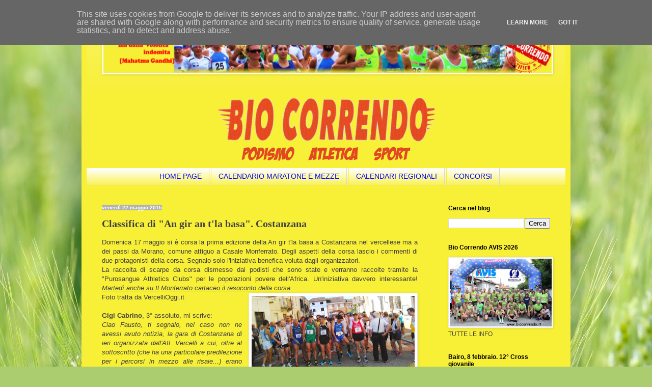

--- FILE ---
content_type: text/html; charset=UTF-8
request_url: https://www.biocorrendo.it/2015/05/classifica-di-gir-tla-basa-costanzana.html
body_size: 18208
content:
<!DOCTYPE html>
<html class='v2' dir='ltr' xmlns='http://www.w3.org/1999/xhtml' xmlns:b='http://www.google.com/2005/gml/b' xmlns:data='http://www.google.com/2005/gml/data' xmlns:expr='http://www.google.com/2005/gml/expr'>
<meta content='uvreq4ryxnw8rt4m3ou66qsaeuzbse' name='facebook-domain-verification'/>
<head>
<link href='https://www.blogger.com/static/v1/widgets/335934321-css_bundle_v2.css' rel='stylesheet' type='text/css'/>
<script async='async' data-ad-client='ca-pub-4320830599553783' src='https://pagead2.googlesyndication.com/pagead/js/adsbygoogle.js'></script>
<meta content='width=1100' name='viewport'/>
<meta content='text/html; charset=UTF-8' http-equiv='Content-Type'/>
<meta content='blogger' name='generator'/>
<link href='https://www.biocorrendo.it/favicon.ico' rel='icon' type='image/x-icon'/>
<link href='https://www.biocorrendo.it/2015/05/classifica-di-gir-tla-basa-costanzana.html' rel='canonical'/>
<link rel="alternate" type="application/atom+xml" title="Bio Correndo - Atom" href="https://www.biocorrendo.it/feeds/posts/default" />
<link rel="alternate" type="application/rss+xml" title="Bio Correndo - RSS" href="https://www.biocorrendo.it/feeds/posts/default?alt=rss" />
<link rel="service.post" type="application/atom+xml" title="Bio Correndo - Atom" href="https://www.blogger.com/feeds/91776587990918600/posts/default" />

<link rel="alternate" type="application/atom+xml" title="Bio Correndo - Atom" href="https://www.biocorrendo.it/feeds/1975938028276239062/comments/default" />
<!--Can't find substitution for tag [blog.ieCssRetrofitLinks]-->
<link href='https://blogger.googleusercontent.com/img/b/R29vZ2xl/AVvXsEhmMUPugpLlUVnYT8pTuDl_3bXkcd9_ikkj0Q4GMp2QHjyXhwprKw4XkVnHGjIjZz6_VemB5C76fIYoQ9tN4I4k5wStB4cgpX81sItO31Foa9NfP1x3irCy3eJkCrnoen9OC0oIIZs59BIf/s320/921052015100211_PartenzaAngirantlabasaCostanzana.jpg' rel='image_src'/>
<meta content='https://www.biocorrendo.it/2015/05/classifica-di-gir-tla-basa-costanzana.html' property='og:url'/>
<meta content='Classifica di &quot;An gir an t&#39;la basa&quot;. Costanzana' property='og:title'/>
<meta content='Bio Correndo,
podismo, atletica, sport, gare, calendario podistico regionale, calendario podistico nazionale' property='og:description'/>
<meta content='https://blogger.googleusercontent.com/img/b/R29vZ2xl/AVvXsEhmMUPugpLlUVnYT8pTuDl_3bXkcd9_ikkj0Q4GMp2QHjyXhwprKw4XkVnHGjIjZz6_VemB5C76fIYoQ9tN4I4k5wStB4cgpX81sItO31Foa9NfP1x3irCy3eJkCrnoen9OC0oIIZs59BIf/w1200-h630-p-k-no-nu/921052015100211_PartenzaAngirantlabasaCostanzana.jpg' property='og:image'/>
<title>Bio Correndo: Classifica di "An gir an t'la basa". Costanzana</title>
<style type='text/css'>@font-face{font-family:'Covered By Your Grace';font-style:normal;font-weight:400;font-display:swap;src:url(//fonts.gstatic.com/s/coveredbyyourgrace/v17/QGYwz-AZahWOJJI9kykWW9mD6opopoqXSOSEHwgsiaXVIxnL.woff2)format('woff2');unicode-range:U+0100-02BA,U+02BD-02C5,U+02C7-02CC,U+02CE-02D7,U+02DD-02FF,U+0304,U+0308,U+0329,U+1D00-1DBF,U+1E00-1E9F,U+1EF2-1EFF,U+2020,U+20A0-20AB,U+20AD-20C0,U+2113,U+2C60-2C7F,U+A720-A7FF;}@font-face{font-family:'Covered By Your Grace';font-style:normal;font-weight:400;font-display:swap;src:url(//fonts.gstatic.com/s/coveredbyyourgrace/v17/QGYwz-AZahWOJJI9kykWW9mD6opopoqXSOSEEQgsiaXVIw.woff2)format('woff2');unicode-range:U+0000-00FF,U+0131,U+0152-0153,U+02BB-02BC,U+02C6,U+02DA,U+02DC,U+0304,U+0308,U+0329,U+2000-206F,U+20AC,U+2122,U+2191,U+2193,U+2212,U+2215,U+FEFF,U+FFFD;}</style>
<style id='page-skin-1' type='text/css'><!--
/*
-----------------------------------------------
Blogger Template Style
Name:     Simple
Designer: Blogger
URL:      www.blogger.com
----------------------------------------------- */
/* Variable definitions
====================
<Variable name="keycolor" description="Main Color" type="color" default="#66bbdd"/>
<Group description="Page Text" selector="body">
<Variable name="body.font" description="Font" type="font"
default="normal normal 12px Arial, Tahoma, Helvetica, FreeSans, sans-serif"/>
<Variable name="body.text.color" description="Text Color" type="color" default="#222222"/>
</Group>
<Group description="Backgrounds" selector=".body-fauxcolumns-outer">
<Variable name="body.background.color" description="Outer Background" type="color" default="#66bbdd"/>
<Variable name="content.background.color" description="Main Background" type="color" default="#ffffff"/>
<Variable name="header.background.color" description="Header Background" type="color" default="transparent"/>
</Group>
<Group description="Links" selector=".main-outer">
<Variable name="link.color" description="Link Color" type="color" default="#2288bb"/>
<Variable name="link.visited.color" description="Visited Color" type="color" default="#888888"/>
<Variable name="link.hover.color" description="Hover Color" type="color" default="#33aaff"/>
</Group>
<Group description="Blog Title" selector=".header h1">
<Variable name="header.font" description="Font" type="font"
default="normal normal 60px Arial, Tahoma, Helvetica, FreeSans, sans-serif"/>
<Variable name="header.text.color" description="Title Color" type="color" default="#3399bb" />
</Group>
<Group description="Blog Description" selector=".header .description">
<Variable name="description.text.color" description="Description Color" type="color"
default="#777777" />
</Group>
<Group description="Tabs Text" selector=".tabs-inner .widget li a">
<Variable name="tabs.font" description="Font" type="font"
default="normal normal 14px Arial, Tahoma, Helvetica, FreeSans, sans-serif"/>
<Variable name="tabs.text.color" description="Text Color" type="color" default="#999999"/>
<Variable name="tabs.selected.text.color" description="Selected Color" type="color" default="#000000"/>
</Group>
<Group description="Tabs Background" selector=".tabs-outer .PageList">
<Variable name="tabs.background.color" description="Background Color" type="color" default="#f5f5f5"/>
<Variable name="tabs.selected.background.color" description="Selected Color" type="color" default="#eeeeee"/>
</Group>
<Group description="Post Title" selector="h3.post-title, .comments h4">
<Variable name="post.title.font" description="Font" type="font"
default="normal normal 22px Arial, Tahoma, Helvetica, FreeSans, sans-serif"/>
</Group>
<Group description="Date Header" selector=".date-header">
<Variable name="date.header.color" description="Text Color" type="color"
default="#404040"/>
<Variable name="date.header.background.color" description="Background Color" type="color"
default="transparent"/>
<Variable name="date.header.font" description="Text Font" type="font"
default="normal bold 11px Arial, Tahoma, Helvetica, FreeSans, sans-serif"/>
<Variable name="date.header.padding" description="Date Header Padding" type="string" default="inherit"/>
<Variable name="date.header.letterspacing" description="Date Header Letter Spacing" type="string" default="inherit"/>
<Variable name="date.header.margin" description="Date Header Margin" type="string" default="inherit"/>
</Group>
<Group description="Post Footer" selector=".post-footer">
<Variable name="post.footer.text.color" description="Text Color" type="color" default="#666666"/>
<Variable name="post.footer.background.color" description="Background Color" type="color"
default="#f9f9f9"/>
<Variable name="post.footer.border.color" description="Shadow Color" type="color" default="#eeeeee"/>
</Group>
<Group description="Gadgets" selector="h2">
<Variable name="widget.title.font" description="Title Font" type="font"
default="normal bold 11px Arial, Tahoma, Helvetica, FreeSans, sans-serif"/>
<Variable name="widget.title.text.color" description="Title Color" type="color" default="#000000"/>
<Variable name="widget.alternate.text.color" description="Alternate Color" type="color" default="#999999"/>
</Group>
<Group description="Images" selector=".main-inner">
<Variable name="image.background.color" description="Background Color" type="color" default="#ffffff"/>
<Variable name="image.border.color" description="Border Color" type="color" default="#eeeeee"/>
<Variable name="image.text.color" description="Caption Text Color" type="color" default="#404040"/>
</Group>
<Group description="Accents" selector=".content-inner">
<Variable name="body.rule.color" description="Separator Line Color" type="color" default="#eeeeee"/>
<Variable name="tabs.border.color" description="Tabs Border Color" type="color" default="transparent"/>
</Group>
<Variable name="body.background" description="Body Background" type="background"
color="#ffffff" default="$(color) none repeat scroll top left"/>
<Variable name="body.background.override" description="Body Background Override" type="string" default=""/>
<Variable name="body.background.gradient.cap" description="Body Gradient Cap" type="url"
default="url(https://resources.blogblog.com/blogblog/data/1kt/simple/gradients_light.png)"/>
<Variable name="body.background.gradient.tile" description="Body Gradient Tile" type="url"
default="url(https://resources.blogblog.com/blogblog/data/1kt/simple/body_gradient_tile_light.png)"/>
<Variable name="content.background.color.selector" description="Content Background Color Selector" type="string" default=".content-inner"/>
<Variable name="content.padding" description="Content Padding" type="length" default="10px" min="0" max="100px"/>
<Variable name="content.padding.horizontal" description="Content Horizontal Padding" type="length" default="10px" min="0" max="100px"/>
<Variable name="content.shadow.spread" description="Content Shadow Spread" type="length" default="40px" min="0" max="100px"/>
<Variable name="content.shadow.spread.webkit" description="Content Shadow Spread (WebKit)" type="length" default="5px" min="0" max="100px"/>
<Variable name="content.shadow.spread.ie" description="Content Shadow Spread (IE)" type="length" default="10px" min="0" max="100px"/>
<Variable name="main.border.width" description="Main Border Width" type="length" default="0" min="0" max="10px"/>
<Variable name="header.background.gradient" description="Header Gradient" type="url" default="none"/>
<Variable name="header.shadow.offset.left" description="Header Shadow Offset Left" type="length" default="-1px" min="-50px" max="50px"/>
<Variable name="header.shadow.offset.top" description="Header Shadow Offset Top" type="length" default="-1px" min="-50px" max="50px"/>
<Variable name="header.shadow.spread" description="Header Shadow Spread" type="length" default="1px" min="0" max="100px"/>
<Variable name="header.padding" description="Header Padding" type="length" default="30px" min="0" max="100px"/>
<Variable name="header.border.size" description="Header Border Size" type="length" default="1px" min="0" max="10px"/>
<Variable name="header.bottom.border.size" description="Header Bottom Border Size" type="length" default="0" min="0" max="10px"/>
<Variable name="header.border.horizontalsize" description="Header Horizontal Border Size" type="length" default="0" min="0" max="10px"/>
<Variable name="description.text.size" description="Description Text Size" type="string" default="140%"/>
<Variable name="tabs.margin.top" description="Tabs Margin Top" type="length" default="0" min="0" max="100px"/>
<Variable name="tabs.margin.side" description="Tabs Side Margin" type="length" default="30px" min="0" max="100px"/>
<Variable name="tabs.background.gradient" description="Tabs Background Gradient" type="url"
default="url(https://resources.blogblog.com/blogblog/data/1kt/simple/gradients_light.png)"/>
<Variable name="tabs.border.width" description="Tabs Border Width" type="length" default="1px" min="0" max="10px"/>
<Variable name="tabs.bevel.border.width" description="Tabs Bevel Border Width" type="length" default="1px" min="0" max="10px"/>
<Variable name="post.margin.bottom" description="Post Bottom Margin" type="length" default="25px" min="0" max="100px"/>
<Variable name="image.border.small.size" description="Image Border Small Size" type="length" default="2px" min="0" max="10px"/>
<Variable name="image.border.large.size" description="Image Border Large Size" type="length" default="5px" min="0" max="10px"/>
<Variable name="page.width.selector" description="Page Width Selector" type="string" default=".region-inner"/>
<Variable name="page.width" description="Page Width" type="string" default="auto"/>
<Variable name="main.section.margin" description="Main Section Margin" type="length" default="15px" min="0" max="100px"/>
<Variable name="main.padding" description="Main Padding" type="length" default="15px" min="0" max="100px"/>
<Variable name="main.padding.top" description="Main Padding Top" type="length" default="30px" min="0" max="100px"/>
<Variable name="main.padding.bottom" description="Main Padding Bottom" type="length" default="30px" min="0" max="100px"/>
<Variable name="paging.background"
color="#f8ef37"
description="Background of blog paging area" type="background"
default="transparent none no-repeat scroll top center"/>
<Variable name="footer.bevel" description="Bevel border length of footer" type="length" default="0" min="0" max="10px"/>
<Variable name="mobile.background.overlay" description="Mobile Background Overlay" type="string"
default="transparent none repeat scroll top left"/>
<Variable name="mobile.background.size" description="Mobile Background Size" type="string" default="auto"/>
<Variable name="mobile.button.color" description="Mobile Button Color" type="color" default="#ffffff" />
<Variable name="startSide" description="Side where text starts in blog language" type="automatic" default="left"/>
<Variable name="endSide" description="Side where text ends in blog language" type="automatic" default="right"/>
*/
/* Content
----------------------------------------------- */
body {
font: normal normal 12px Verdana, Geneva, sans-serif;
color: #404040;
background: #abcd6f url(//themes.googleusercontent.com/image?id=1Chj_ye7BsJe4QabnXKJQuhK_LeNly4bySlgKgmDjAgChHUvZW1v1C0LKoAFBqdYE6g6L) no-repeat fixed top center /* Credit: TommyIX (http://www.istockphoto.com/googleimages.php?id=11751797&platform=blogger) */;
padding: 0 40px 40px 40px;
}
html body .region-inner {
min-width: 0;
max-width: 100%;
width: auto;
}
h2 {
font-size: 22px;
}
a:link {
text-decoration:none;
color: #0000ff;
}
a:visited {
text-decoration:none;
color: #0000ff;
}
a:hover {
text-decoration:underline;
color: #cc0000;
}
.body-fauxcolumn-outer .fauxcolumn-inner {
background: transparent none repeat scroll top left;
_background-image: none;
}
.body-fauxcolumn-outer .cap-top {
position: absolute;
z-index: 1;
height: 400px;
width: 100%;
}
.body-fauxcolumn-outer .cap-top .cap-left {
width: 100%;
background: transparent none repeat-x scroll top left;
_background-image: none;
}
.content-outer {
-moz-box-shadow: 0 0 40px rgba(0, 0, 0, .15);
-webkit-box-shadow: 0 0 5px rgba(0, 0, 0, .15);
-goog-ms-box-shadow: 0 0 10px #333333;
box-shadow: 0 0 40px rgba(0, 0, 0, .15);
margin-bottom: 1px;
}
.content-inner {
padding: 10px 10px;
}
.content-inner {
background-color: #f8ef37;
}
/* Header
----------------------------------------------- */
.header-outer {
background: transparent url(//www.blogblog.com/1kt/simple/gradients_light.png) repeat-x scroll 0 -400px;
_background-image: none;
}
.Header h1 {
font: normal normal 70px Covered By Your Grace;
color: #ffffff;
text-shadow: 1px 2px 3px rgba(0, 0, 0, .2);
}
.Header h1 a {
color: #ffffff;
}
.Header .description {
font-size: 140%;
color: #000000;
}
.header-inner .Header .titlewrapper {
padding: 22px 30px;
}
.header-inner .Header .descriptionwrapper {
padding: 0 30px;
}
/* Tabs
----------------------------------------------- */
.tabs-inner .section:first-child {
border-top: 0 solid #d7d7d7;
}
.tabs-inner .section:first-child ul {
margin-top: -0;
border-top: 0 solid #d7d7d7;
border-left: 0 solid #d7d7d7;
border-right: 0 solid #d7d7d7;
}
.tabs-inner .widget ul {
background: transparent url(//www.blogblog.com/1kt/simple/gradients_light.png) repeat-x scroll 0 -800px;
_background-image: none;
border-bottom: 1px solid #d7d7d7;
margin-top: 0;
margin-left: -30px;
margin-right: -30px;
}
.tabs-inner .widget li a {
display: inline-block;
padding: .6em 1em;
font: normal normal 14px Verdana, Geneva, sans-serif;
color: #0000ff;
border-left: 1px solid #f8ef37;
border-right: 1px solid #d7d7d7;
}
.tabs-inner .widget li:first-child a {
border-left: none;
}
.tabs-inner .widget li.selected a, .tabs-inner .widget li a:hover {
color: #cc0000;
background-color: #e9e9e9;
text-decoration: none;
}
/* Columns
----------------------------------------------- */
.main-outer {
border-top: 0 solid transparent;
}
.fauxcolumn-left-outer .fauxcolumn-inner {
border-right: 1px solid transparent;
}
.fauxcolumn-right-outer .fauxcolumn-inner {
border-left: 1px solid transparent;
}
/* Headings
----------------------------------------------- */
div.widget > h2,
div.widget h2.title {
margin: 0 0 1em 0;
font: normal bold 12px Verdana, Geneva, sans-serif;
color: #000000;
}
/* Widgets
----------------------------------------------- */
.widget .zippy {
color: #8c8c8c;
text-shadow: 2px 2px 1px rgba(0, 0, 0, .1);
}
.widget .popular-posts ul {
list-style: none;
}
/* Posts
----------------------------------------------- */
h2.date-header {
font: normal bold 10px Verdana, Geneva, sans-serif;
}
.date-header span {
background-color: #b3b3b3;
color: #ffffff;
padding: inherit;
letter-spacing: inherit;
margin: inherit;
}
.main-inner {
padding-top: 30px;
padding-bottom: 30px;
}
.main-inner .column-center-inner {
padding: 0 15px;
}
.main-inner .column-center-inner .section {
margin: 0 15px;
}
.post {
margin: 0 0 25px 0;
}
h3.post-title, .comments h4 {
font: normal bold 20px 'Times New Roman', Times, FreeSerif, serif;
margin: .75em 0 0;
}
.post-body {
font-size: 110%;
line-height: 1.4;
position: relative;
text-align:justify;
}
.post-body img, .post-body .tr-caption-container, .Profile img, .Image img,
.BlogList .item-thumbnail img {
padding: 2px;
background: #ffffff;
border: 1px solid #e9e9e9;
-moz-box-shadow: 1px 1px 5px rgba(0, 0, 0, .1);
-webkit-box-shadow: 1px 1px 5px rgba(0, 0, 0, .1);
box-shadow: 1px 1px 5px rgba(0, 0, 0, .1);
}
.post-body img, .post-body .tr-caption-container {
padding: 5px;
}
.post-body .tr-caption-container {
color: #373737;
}
.post-body .tr-caption-container img {
padding: 0;
background: transparent;
border: none;
-moz-box-shadow: 0 0 0 rgba(0, 0, 0, .1);
-webkit-box-shadow: 0 0 0 rgba(0, 0, 0, .1);
box-shadow: 0 0 0 rgba(0, 0, 0, .1);
}
.post-header {
margin: 0 0 1.5em;
line-height: 1.6;
font-size: 90%;
}
.post-footer {
margin: 20px -2px 0;
padding: 5px 10px;
color: #404040;
background-color: #e9e9e9;
border-bottom: 1px solid #e9e9e9;
line-height: 1.6;
font-size: 90%;
}
#comments .comment-author {
padding-top: 1.5em;
border-top: 1px solid transparent;
background-position: 0 1.5em;
}
#comments .comment-author:first-child {
padding-top: 0;
border-top: none;
}
.avatar-image-container {
margin: .2em 0 0;
}
#comments .avatar-image-container img {
border: 1px solid #e9e9e9;
}
/* Comments
----------------------------------------------- */
.comments .comments-content .icon.blog-author {
background-repeat: no-repeat;
background-image: url([data-uri]);
}
.comments .comments-content .loadmore a {
border-top: 1px solid #8c8c8c;
border-bottom: 1px solid #8c8c8c;
}
.comments .comment-thread.inline-thread {
background-color: #e9e9e9;
}
.comments .continue {
border-top: 2px solid #8c8c8c;
}
/* Accents
---------------------------------------------- */
.section-columns td.columns-cell {
border-left: 1px solid transparent;
}
.blog-pager {
background: transparent none no-repeat scroll top center;
}
.blog-pager-older-link, .home-link,
.blog-pager-newer-link {
background-color: #f8ef37;
padding: 5px;
}
.footer-outer {
border-top: 0 dashed #bbbbbb;
}
/* Mobile
----------------------------------------------- */
body.mobile  {
background-size: auto;
}
.mobile .body-fauxcolumn-outer {
background: transparent none repeat scroll top left;
}
.mobile .body-fauxcolumn-outer .cap-top {
background-size: 100% auto;
}
.mobile .content-outer {
-webkit-box-shadow: 0 0 3px rgba(0, 0, 0, .15);
box-shadow: 0 0 3px rgba(0, 0, 0, .15);
}
.mobile .tabs-inner .widget ul {
margin-left: 0;
margin-right: 0;
}
.mobile .post {
margin: 0;
}
.mobile .main-inner .column-center-inner .section {
margin: 0;
}
.mobile .date-header span {
padding: 0.1em 10px;
margin: 0 -10px;
}
.mobile h3.post-title {
margin: 0;
}
.mobile .blog-pager {
background: transparent none no-repeat scroll top center;
}
.mobile .footer-outer {
border-top: none;
}
.mobile .main-inner, .mobile .footer-inner {
background-color: #f8ef37;
}
.mobile-index-contents {
color: #404040;
}
.mobile-link-button {
background-color: #0000ff;
}
.mobile-link-button a:link, .mobile-link-button a:visited {
color: #ffffff;
}
.mobile .tabs-inner .section:first-child {
border-top: none;
}
.mobile .tabs-inner .PageList .widget-content {
background-color: #e9e9e9;
color: #cc0000;
border-top: 1px solid #d7d7d7;
border-bottom: 1px solid #d7d7d7;
}
.mobile .tabs-inner .PageList .widget-content .pagelist-arrow {
border-left: 1px solid #d7d7d7;
}
.PageList {
text-align:center !important;
}
.PageList li {
display:inline !important; float:none !important;
}
--></style>
<style id='template-skin-1' type='text/css'><!--
body {
min-width: 960px;
}
.content-outer, .content-fauxcolumn-outer, .region-inner {
min-width: 960px;
max-width: 960px;
_width: 960px;
}
.main-inner .columns {
padding-left: 0;
padding-right: 260px;
}
.main-inner .fauxcolumn-center-outer {
left: 0;
right: 260px;
/* IE6 does not respect left and right together */
_width: expression(this.parentNode.offsetWidth -
parseInt("0") -
parseInt("260px") + 'px');
}
.main-inner .fauxcolumn-left-outer {
width: 0;
}
.main-inner .fauxcolumn-right-outer {
width: 260px;
}
.main-inner .column-left-outer {
width: 0;
right: 100%;
margin-left: -0;
}
.main-inner .column-right-outer {
width: 260px;
margin-right: -260px;
}
#layout {
min-width: 0;
}
#layout .content-outer {
min-width: 0;
width: 800px;
}
#layout .region-inner {
min-width: 0;
width: auto;
}
--></style>
<script type='text/javascript'>
        (function(i,s,o,g,r,a,m){i['GoogleAnalyticsObject']=r;i[r]=i[r]||function(){
        (i[r].q=i[r].q||[]).push(arguments)},i[r].l=1*new Date();a=s.createElement(o),
        m=s.getElementsByTagName(o)[0];a.async=1;a.src=g;m.parentNode.insertBefore(a,m)
        })(window,document,'script','https://www.google-analytics.com/analytics.js','ga');
        ga('create', 'UA-131130242-1', 'auto', 'blogger');
        ga('blogger.send', 'pageview');
      </script>
<link href='https://www.blogger.com/dyn-css/authorization.css?targetBlogID=91776587990918600&amp;zx=9cd77d7d-01fe-4723-bd9f-2cad1e5ab0f7' media='none' onload='if(media!=&#39;all&#39;)media=&#39;all&#39;' rel='stylesheet'/><noscript><link href='https://www.blogger.com/dyn-css/authorization.css?targetBlogID=91776587990918600&amp;zx=9cd77d7d-01fe-4723-bd9f-2cad1e5ab0f7' rel='stylesheet'/></noscript>
<meta name='google-adsense-platform-account' content='ca-host-pub-1556223355139109'/>
<meta name='google-adsense-platform-domain' content='blogspot.com'/>

<!-- data-ad-client=ca-pub-4320830599553783 -->

<script type="text/javascript" language="javascript">
  // Supply ads personalization default for EEA readers
  // See https://www.blogger.com/go/adspersonalization
  adsbygoogle = window.adsbygoogle || [];
  if (typeof adsbygoogle.requestNonPersonalizedAds === 'undefined') {
    adsbygoogle.requestNonPersonalizedAds = 1;
  }
</script>


</head>
<body class='loading'>
<div class='navbar no-items section' id='navbar' name='Navbar'>
</div>
<div class='body-fauxcolumns'>
<div class='fauxcolumn-outer body-fauxcolumn-outer'>
<div class='cap-top'>
<div class='cap-left'></div>
<div class='cap-right'></div>
</div>
<div class='fauxborder-left'>
<div class='fauxborder-right'></div>
<div class='fauxcolumn-inner'>
</div>
</div>
<div class='cap-bottom'>
<div class='cap-left'></div>
<div class='cap-right'></div>
</div>
</div>
</div>
<div class='content'>
<div class='content-fauxcolumns'>
<div class='fauxcolumn-outer content-fauxcolumn-outer'>
<div class='cap-top'>
<div class='cap-left'></div>
<div class='cap-right'></div>
</div>
<div class='fauxborder-left'>
<div class='fauxborder-right'></div>
<div class='fauxcolumn-inner'>
</div>
</div>
<div class='cap-bottom'>
<div class='cap-left'></div>
<div class='cap-right'></div>
</div>
</div>
</div>
<div class='content-outer'>
<div class='content-cap-top cap-top'>
<div class='cap-left'></div>
<div class='cap-right'></div>
</div>
<div class='fauxborder-left content-fauxborder-left'>
<div class='fauxborder-right content-fauxborder-right'></div>
<div class='content-inner'>
<header>
<div class='header-outer'>
<div class='header-cap-top cap-top'>
<div class='cap-left'></div>
<div class='cap-right'></div>
</div>
<div class='fauxborder-left header-fauxborder-left'>
<div class='fauxborder-right header-fauxborder-right'></div>
<div class='region-inner header-inner'>
<div class='header section' id='header' name='header'><div class='widget Image' data-version='1' id='Image2'>
<div class='widget-content'>
<img alt='' height='100' id='Image2_img' src='https://blogger.googleusercontent.com/img/b/R29vZ2xl/AVvXsEidm46hFvqLxboznhNVLFeHr1Ch9Xjunbz5eyzlOJ6jSGz1eNBXod3m7-KfSQKu__bnsIEZgWQi_Bkgz4kUtGlVn3K9AmO_7-MT8sVTwQ_65M8J9Ee5SnlKYDkIcdlUB8QPTIgIoR68UFgR/s880/A02_Banner_Motivazionale.png' width='880'/>
<br/>
</div>
<div class='clear'></div>
</div><div class='widget Header' data-version='1' id='Header1'>
<div id='header-inner'>
<a href='https://www.biocorrendo.it/' style='display: block'>
<img alt='Bio Correndo' height='150px; ' id='Header1_headerimg' src='https://blogger.googleusercontent.com/img/a/AVvXsEhIRJxNh8EA7P1eRNOsD8iqWGhMlEWcLWt2go6ywK6KsfGGtJfQ10noQENhUklALUu3AhEggHkxd4bOdXb-nZgqSjk7xlkkzL30vRrirQ47JIm0gepF9vHoYiVIO1geZMrogjB4sc-bUyE9QA2n86LgsdCam0Gwii4Ysc0NcRysNDDECtYqczy8PaNLaQ=s940' style='display: block' width='940px; '/>
</a>
</div>
</div></div>
</div>
</div>
<div class='header-cap-bottom cap-bottom'>
<div class='cap-left'></div>
<div class='cap-right'></div>
</div>
</div>
</header>
<div class='tabs-outer'>
<div class='tabs-cap-top cap-top'>
<div class='cap-left'></div>
<div class='cap-right'></div>
</div>
<div class='fauxborder-left tabs-fauxborder-left'>
<div class='fauxborder-right tabs-fauxborder-right'></div>
<div class='region-inner tabs-inner'>
<div class='tabs section' id='crosscol' name='Multi-colonne'><div class='widget PageList' data-version='1' id='PageList1'>
<h2>Pagine</h2>
<div class='widget-content'>
<ul>
<li>
<a href='https://deandreafausto.blogspot.com/'>HOME PAGE</a>
</li>
<li>
<a href='https://www.biocorrendo.it/p/calendario-maratone-e-mezze.html'>CALENDARIO MARATONE E MEZZE</a>
</li>
<li>
<a href='https://www.biocorrendo.it/p/calendari-regionali.html'>CALENDARI REGIONALI</a>
</li>
<li>
<a href='https://deandreafausto.blogspot.com/p/concorsi-2017_14.html'>CONCORSI</a>
</li>
</ul>
<div class='clear'></div>
</div>
</div></div>
<div class='tabs no-items section' id='crosscol2' name='Cross-Column 2'></div>
<div id='Header2A' style='width: 32%; float: left; margin:0; padding: 4px;'>
<div class='header no-items section' id='Header2A'></div>
</div>
<div id='Header2B' style='width: 32%; float: left; margin:0; padding: 4px;'>
<div class='header no-items section' id='Header2B'></div>
</div>
<div id='Header2C' style='width: 32%; float: left; margin:0; padding: 4px;'>
<div class='header no-items section' id='Header2c'></div>
</div>
<div style='clear:both;'></div>
</div>
</div>
<div class='tabs-cap-bottom cap-bottom'>
<div class='cap-left'></div>
<div class='cap-right'></div>
</div>
</div>
<div class='main-outer'>
<div class='main-cap-top cap-top'>
<div class='cap-left'></div>
<div class='cap-right'></div>
</div>
<div class='fauxborder-left main-fauxborder-left'>
<div class='fauxborder-right main-fauxborder-right'></div>
<div class='region-inner main-inner'>
<div class='columns fauxcolumns'>
<div class='fauxcolumn-outer fauxcolumn-center-outer'>
<div class='cap-top'>
<div class='cap-left'></div>
<div class='cap-right'></div>
</div>
<div class='fauxborder-left'>
<div class='fauxborder-right'></div>
<div class='fauxcolumn-inner'>
</div>
</div>
<div class='cap-bottom'>
<div class='cap-left'></div>
<div class='cap-right'></div>
</div>
</div>
<div class='fauxcolumn-outer fauxcolumn-left-outer'>
<div class='cap-top'>
<div class='cap-left'></div>
<div class='cap-right'></div>
</div>
<div class='fauxborder-left'>
<div class='fauxborder-right'></div>
<div class='fauxcolumn-inner'>
</div>
</div>
<div class='cap-bottom'>
<div class='cap-left'></div>
<div class='cap-right'></div>
</div>
</div>
<div class='fauxcolumn-outer fauxcolumn-right-outer'>
<div class='cap-top'>
<div class='cap-left'></div>
<div class='cap-right'></div>
</div>
<div class='fauxborder-left'>
<div class='fauxborder-right'></div>
<div class='fauxcolumn-inner'>
</div>
</div>
<div class='cap-bottom'>
<div class='cap-left'></div>
<div class='cap-right'></div>
</div>
</div>
<!-- corrects IE6 width calculation -->
<div class='columns-inner'>
<div class='column-center-outer'>
<div class='column-center-inner'>
<div class='main section' id='main' name='Principale'><div class='widget Blog' data-version='1' id='Blog1'>
<div class='blog-posts hfeed'>

          <div class="date-outer">
        
<h2 class='date-header'><span>venerdì 22 maggio 2015</span></h2>

          <div class="date-posts">
        
<div class='post-outer'>
<div class='post hentry' itemprop='blogPost' itemscope='itemscope' itemtype='http://schema.org/BlogPosting'>
<meta content='https://blogger.googleusercontent.com/img/b/R29vZ2xl/AVvXsEhmMUPugpLlUVnYT8pTuDl_3bXkcd9_ikkj0Q4GMp2QHjyXhwprKw4XkVnHGjIjZz6_VemB5C76fIYoQ9tN4I4k5wStB4cgpX81sItO31Foa9NfP1x3irCy3eJkCrnoen9OC0oIIZs59BIf/s320/921052015100211_PartenzaAngirantlabasaCostanzana.jpg' itemprop='image_url'/>
<meta content='91776587990918600' itemprop='blogId'/>
<meta content='1975938028276239062' itemprop='postId'/>
<a name='1975938028276239062'></a>
<h3 class='post-title entry-title' itemprop='name'>
Classifica di "An gir an t'la basa". Costanzana
</h3>
<div class='post-header'>
<div class='post-header-line-1'></div>
</div>
<div class='post-body entry-content' id='post-body-1975938028276239062' itemprop='description articleBody'>
<div style="text-align: justify;">
<span style="font-family: Arial, Helvetica, sans-serif;">Domenica 17 maggio si è corsa la prima edizione della An gir t'la basa a Costanzana nel vercellese ma a dei passi da Morano, comune attiguo a Casale Monferrato. Degli aspetti della corsa lascio i commenti di due protagonisti della corsa. Segnalo solo l'iniziativa benefica voluta dagli organizzatori.</span></div>
<a name="more"></a><div style="text-align: justify;">
<span style="font-family: Arial, Helvetica, sans-serif;"> La raccolta di scarpe da corsa dismesse dai podisti che sono state e verranno raccolte tramite la "Purosangue Athletics Clubs" per le popolazioni povere dell'Africa. Un'iniziativa davvero interessante! <u><i>Martedì anche su Il Monferrato cartaceo il resoconto della corsa</i></u></span></div>
<div style="text-align: justify;">
<a href="https://blogger.googleusercontent.com/img/b/R29vZ2xl/AVvXsEhmMUPugpLlUVnYT8pTuDl_3bXkcd9_ikkj0Q4GMp2QHjyXhwprKw4XkVnHGjIjZz6_VemB5C76fIYoQ9tN4I4k5wStB4cgpX81sItO31Foa9NfP1x3irCy3eJkCrnoen9OC0oIIZs59BIf/s1600/921052015100211_PartenzaAngirantlabasaCostanzana.jpg" imageanchor="1" style="clear: right; float: right; margin-bottom: 1em; margin-left: 1em;"><img border="0" height="144" src="https://blogger.googleusercontent.com/img/b/R29vZ2xl/AVvXsEhmMUPugpLlUVnYT8pTuDl_3bXkcd9_ikkj0Q4GMp2QHjyXhwprKw4XkVnHGjIjZz6_VemB5C76fIYoQ9tN4I4k5wStB4cgpX81sItO31Foa9NfP1x3irCy3eJkCrnoen9OC0oIIZs59BIf/s320/921052015100211_PartenzaAngirantlabasaCostanzana.jpg" width="320" /></a></div>
<div style="text-align: justify;">
<span style="font-family: Arial, Helvetica, sans-serif;">Foto tratta da VercelliOggi.it</span></div>
<div style="text-align: justify;">
<br /></div>
<div style="text-align: justify;">
<span style="font-family: Arial, Helvetica, sans-serif;"><b>Gigi Cabrino</b>, 3&#176; assoluto, mi scrive:</span></div>
<div style="text-align: justify;">
<i><span style="font-family: Arial, Helvetica, sans-serif;">Ciao Fausto,&nbsp;</span><span style="font-family: Arial, Helvetica, sans-serif;">ti segnalo, nel caso non ne avessi avuto notizia, la gara di Costanzana di ieri organizzata dall'Atl. Vercelli a cui, oltre al sottoscritto (che ha una particolare predilezione per i percorsi in mezzo alle risaie...) erano presenti dei nostri Bedino della trinese e Stefano Carenzo, Sesia Running, di Stroppiana ma sempre presente nelle gare in provincia da noi.</span></i></div>
<div style="text-align: justify;">
<i><span style="font-family: Arial, Helvetica, sans-serif;">Il percorso, di poco meno che 10,5 Km circa si snodava tra Costanzana, Asigliano e Pertengo per tornare a Costanzana, organizzazione curata e, soprattutto sindachessa e assessora ai nastri di partenza con pettorale puntato sulla maglietta.&nbsp;</span><span style="font-family: Arial, Helvetica, sans-serif;">Un piacere davvero vedere una tale passione per la corsa da parte di chi è preposto all'amministrazione della cosa pubblica. S</span><span style="font-family: Arial, Helvetica, sans-serif;">ono arrivato terzo, le gambe giravano da sole come poche altre volte. Sarei contentissimo se riuscissi a &nbsp;correre così venerdì alla Stra Casale.&nbsp;</span><span style="font-family: Arial, Helvetica, sans-serif;">A presto&nbsp;</span><span style="font-family: Arial, Helvetica, sans-serif;">Gigi</span></i></div>
<div style="text-align: justify;">
<span style="font-family: Arial, Helvetica, sans-serif;"><br /></span></div>
<div style="text-align: justify;">
<span style="font-family: Arial, Helvetica, sans-serif;"><b>Gianfranco Bedino</b>, GP Trinese:</span></div>
<div style="text-align: justify;">
<span style="font-family: Arial, Helvetica, sans-serif;"><i>Ciao Fausto, stamane (domenica) sono andato a Costanzana, gara di 10,9 km con solo 800 mt di sterrato bello, quindi percorso veloce (che faccio spesso), non so se per il caldo, ma in diversi siamo andati pianissimo, tranne Pisani primo e Ladetto 2&#176; e pochi altri che non hanno risentito della giornata. Osella ha corso con me per 8 km poi sono scoppiato io e lui è arrivato 4&#176; dietro Cabrino Gigi e davanti a Brunetti Davide. Io sesto a 3'52"/km, ma con la sensazione di aver corso a 3'30" per la fatica fatta. Eravamo tutti sfiniti. Organizzazione perfetta e strade completamente chiuse. Alla prossima. Gianfranco</i></span></div>
<div style="text-align: justify;">
<span style="font-family: Arial, Helvetica, sans-serif;"><br /></span></div>
<div style="text-align: justify;">
<span style="font-family: Arial, Helvetica, sans-serif; text-align: start;"><b><span style="color: #38761d;">17/05/2015; An gir an t'la basa, km. 10,9; Costanzana (VC); FIDAL</span></b>;</span><span style="font-family: Arial, Helvetica, sans-serif; text-align: start;">&nbsp;<a href="https://drive.google.com/file/d/0BzyG6tYV8UJcWVp3UlJ3SGZZQ3c/view?usp=sharing" target="_blank"><span style="color: blue;"><b>CLASSIFICA</b></span></a></span></div>
<div style="text-align: justify;">
<span style="font-family: Arial, Helvetica, sans-serif;"><i>70 classificati</i></span><br />
<span style="font-family: Arial, Helvetica, sans-serif;"><b>Uomini</b></span><br />
<span style="font-family: Arial, Helvetica, sans-serif;">1&#176; Alessandro Pisani, Atletica Candelo</span><br />
<span style="font-family: Arial, Helvetica, sans-serif;">2&#176; Emanuele Ladetto, Vittorio Alfieri</span><br />
<span style="font-family: Arial, Helvetica, sans-serif;">3&#176; Gigi Cabrino, Sanfront (CN), di Villanova M.to</span><br />
<span style="font-family: Arial, Helvetica, sans-serif;"><b>Donne</b></span><br />
<span style="font-family: Arial, Helvetica, sans-serif;">1^ Sonia Destro, Zegna Trivero</span><br />
<span style="font-family: Arial, Helvetica, sans-serif;">2^ Mariella Cerutti Sola, Atletica Stronese</span><br />
<span style="font-family: Arial, Helvetica, sans-serif;">3^ Simona Banfo, Atletica Candelo</span><br />
<span style="font-family: Arial, Helvetica, sans-serif;"><b>Gli altri</b>:</span><br />
<span style="font-family: Arial, Helvetica, sans-serif;">Gianfranco Bedino, GP Trinese, 6&#176;</span><br />
<span style="font-family: Arial, Helvetica, sans-serif;">Cesare Chiabrera, Brancaleone Asti, 7&#176;</span><br />
<span style="font-family: Arial, Helvetica, sans-serif;">Fabio Borla, Junior Atletica, 12&#176; - 3&#176; cat.</span><br />
<span style="font-family: Arial, Helvetica, sans-serif;">Marco Bergamini, Podismo di Sera, di Casale, 23&#176;</span><br />
<span style="font-family: Arial, Helvetica, sans-serif;">Luca Ferrario, Cartotecnica Piemontese (Uisp), 24&#176;</span><br />
<span style="font-family: Arial, Helvetica, sans-serif;">Gianni Casula, GP Trinese, 26&#176; - 1&#176; cat.</span><br />
<span style="font-family: Arial, Helvetica, sans-serif;">Giuseppe Cerruti, GP Trinese, 33&#176;</span><br />
<span style="font-family: Arial, Helvetica, sans-serif;">Cristina Mocci, GP Trinese, 37^ - 5^ cat.</span><br />
<span style="font-family: Arial, Helvetica, sans-serif;">Teresa Camillo, GP Trinese, 44^</span><br />
<span style="font-family: Arial, Helvetica, sans-serif;">e altri 4 trinesi</span><br />
<span style="font-family: Arial, Helvetica, sans-serif;">(Fonte:&nbsp;<i>Atletica Vercelli 78</i>)</span></div>
<div style='clear: both;'></div>
</div>
<div class='post-footer'>
<div class='post-footer-line post-footer-line-1'><span class='post-author vcard'>
Pubblicato da
<span class='fn' itemprop='author' itemscope='itemscope' itemtype='http://schema.org/Person'>
<meta content='https://www.blogger.com/profile/18208726280609233644' itemprop='url'/>
<a class='g-profile' href='https://www.blogger.com/profile/18208726280609233644' rel='author' title='author profile'>
<span itemprop='name'>Bio Correndo</span>
</a>
</span>
</span>
<span class='post-timestamp'>
alle
<meta content='https://www.biocorrendo.it/2015/05/classifica-di-gir-tla-basa-costanzana.html' itemprop='url'/>
<a class='timestamp-link' href='https://www.biocorrendo.it/2015/05/classifica-di-gir-tla-basa-costanzana.html' rel='bookmark' title='permanent link'><abbr class='published' itemprop='datePublished' title='2015-05-22T17:51:00+02:00'>17:51</abbr></a>
</span>
<span class='post-comment-link'>
</span>
<span class='post-icons'>
<span class='item-control blog-admin pid-762769905'>
<a href='https://www.blogger.com/post-edit.g?blogID=91776587990918600&postID=1975938028276239062&from=pencil' title='Modifica post'>
<img alt='' class='icon-action' height='18' src='https://resources.blogblog.com/img/icon18_edit_allbkg.gif' width='18'/>
</a>
</span>
</span>
<div class='post-share-buttons goog-inline-block'>
<a class='goog-inline-block share-button sb-email' href='https://www.blogger.com/share-post.g?blogID=91776587990918600&postID=1975938028276239062&target=email' target='_blank' title='Invia tramite email'><span class='share-button-link-text'>Invia tramite email</span></a><a class='goog-inline-block share-button sb-blog' href='https://www.blogger.com/share-post.g?blogID=91776587990918600&postID=1975938028276239062&target=blog' onclick='window.open(this.href, "_blank", "height=270,width=475"); return false;' target='_blank' title='Postalo sul blog'><span class='share-button-link-text'>Postalo sul blog</span></a><a class='goog-inline-block share-button sb-twitter' href='https://www.blogger.com/share-post.g?blogID=91776587990918600&postID=1975938028276239062&target=twitter' target='_blank' title='Condividi su X'><span class='share-button-link-text'>Condividi su X</span></a><a class='goog-inline-block share-button sb-facebook' href='https://www.blogger.com/share-post.g?blogID=91776587990918600&postID=1975938028276239062&target=facebook' onclick='window.open(this.href, "_blank", "height=430,width=640"); return false;' target='_blank' title='Condividi su Facebook'><span class='share-button-link-text'>Condividi su Facebook</span></a><a class='goog-inline-block share-button sb-pinterest' href='https://www.blogger.com/share-post.g?blogID=91776587990918600&postID=1975938028276239062&target=pinterest' target='_blank' title='Condividi su Pinterest'><span class='share-button-link-text'>Condividi su Pinterest</span></a>
</div>
</div>
<div class='post-footer-line post-footer-line-2'><span class='post-labels'>
Etichette:
<a href='https://www.biocorrendo.it/search/label/Gara%202015' rel='tag'>Gara 2015</a>
</span>
</div>
<div class='post-footer-line post-footer-line-3'><span class='post-location'>
</span>
</div>
</div>
</div>
<div class='comments' id='comments'>
<a name='comments'></a>
<h4>Nessun commento:</h4>
<div id='Blog1_comments-block-wrapper'>
<dl class='avatar-comment-indent' id='comments-block'>
</dl>
</div>
<p class='comment-footer'>
<div class='comment-form'>
<a name='comment-form'></a>
<h4 id='comment-post-message'>Posta un commento</h4>
<p>
</p>
<a href='https://www.blogger.com/comment/frame/91776587990918600?po=1975938028276239062&hl=it&saa=85391&origin=https://www.biocorrendo.it' id='comment-editor-src'></a>
<iframe allowtransparency='true' class='blogger-iframe-colorize blogger-comment-from-post' frameborder='0' height='410px' id='comment-editor' name='comment-editor' src='' width='100%'></iframe>
<script src='https://www.blogger.com/static/v1/jsbin/2830521187-comment_from_post_iframe.js' type='text/javascript'></script>
<script type='text/javascript'>
      BLOG_CMT_createIframe('https://www.blogger.com/rpc_relay.html');
    </script>
</div>
</p>
</div>
</div>

        </div></div>
      
</div>
<div class='blog-pager' id='blog-pager'>
<span id='blog-pager-newer-link'>
<a class='blog-pager-newer-link' href='https://www.biocorrendo.it/2015/05/la-gelsi-di-villarosa-corri-con-grazia.html' id='Blog1_blog-pager-newer-link' title='Post più recente'>Post più recente</a>
</span>
<span id='blog-pager-older-link'>
<a class='blog-pager-older-link' href='https://www.biocorrendo.it/2015/05/classifica-e-fotogallery-di-codevilla.html' id='Blog1_blog-pager-older-link' title='Post più vecchio'>Post più vecchio</a>
</span>
<a class='home-link' href='https://www.biocorrendo.it/'>Home page</a>
</div>
<div class='clear'></div>
<div class='post-feeds'>
<div class='feed-links'>
Iscriviti a:
<a class='feed-link' href='https://www.biocorrendo.it/feeds/1975938028276239062/comments/default' target='_blank' type='application/atom+xml'>Commenti sul post (Atom)</a>
</div>
</div>
</div></div>
</div>
</div>
<div class='column-left-outer'>
<div class='column-left-inner'>
<aside>
</aside>
</div>
</div>
<div class='column-right-outer'>
<div class='column-right-inner'>
<aside>
<div class='sidebar section' id='sidebar-right-1'><div class='widget BlogSearch' data-version='1' id='BlogSearch1'>
<h2 class='title'>Cerca nel blog</h2>
<div class='widget-content'>
<div id='BlogSearch1_form'>
<form action='https://www.biocorrendo.it/search' class='gsc-search-box' target='_top'>
<table cellpadding='0' cellspacing='0' class='gsc-search-box'>
<tbody>
<tr>
<td class='gsc-input'>
<input autocomplete='off' class='gsc-input' name='q' size='10' title='search' type='text' value=''/>
</td>
<td class='gsc-search-button'>
<input class='gsc-search-button' title='search' type='submit' value='Cerca'/>
</td>
</tr>
</tbody>
</table>
</form>
</div>
</div>
<div class='clear'></div>
</div><div class='widget Image' data-version='1' id='Image14'>
<h2>Bio Correndo AVIS 2026</h2>
<div class='widget-content'>
<a href='https://www.biocorrendo.it/2025/12/aperte-le-iscrizioni-alla-bio-correndo.html'>
<img alt='Bio Correndo AVIS 2026' height='168' id='Image14_img' src='https://blogger.googleusercontent.com/img/a/AVvXsEgF3TmkmQILRGCIYkK2qjUAiHRTLv1SGSC3tuFczB421VqUG_xPS_tE4jHaxAKZU0bVW82sL-u171M3HI7FKNxg2VfJXeCuNG6L4FyD2t2MsXyErGAYYJ_5s0Aoe_bN0heiwuT4euw4I1hS0S-YyJOrX96h9tYggG5xTFmxT0VewELWZ9VuIrOIGn0JWbnY=s252' width='252'/>
</a>
<br/>
<span class='caption'>TUTTE LE INFO</span>
</div>
<div class='clear'></div>
</div><div class='widget Image' data-version='1' id='Image10'>
<h2>Bairo, 8 febbraio. 12&#176; Cross giovanile</h2>
<div class='widget-content'>
<a href='https://drive.google.com/file/d/1TcvL6rrQhtozsgifJQDzVzu_7cqjx2kJ/view?usp=drive_link'>
<img alt='Bairo, 8 febbraio. 12° Cross giovanile' height='357' id='Image10_img' src='https://blogger.googleusercontent.com/img/a/AVvXsEgJJexuul5c2qZUvK20WDj4Jvl6iOqVhpWBlG4tyjbRQhwjFVlpPYqowhpR0AOOW1mebpUexWhloMcEW0aLPamlEquitbmk9NRsa-gS6IzvkHAgIipdbgihO2nR1f3SjdV9Gm8p0f-uzxjScEJPf9es4eaTdW4Ybk092O_AStYZZovELn3FhwZZzYb_3Swl=s357' width='252'/>
</a>
<br/>
<span class='caption'>Speaker e foto Bio Correndo</span>
</div>
<div class='clear'></div>
</div><div class='widget Image' data-version='1' id='Image11'>
<h2>Rocca Grimalda, 1&#176; marzo 2026: Raroca Cross</h2>
<div class='widget-content'>
<a href='https://www.teammartin10zerouno.it/'>
<img alt='Rocca Grimalda, 1° marzo 2026: Raroca Cross' height='356' id='Image11_img' src='https://blogger.googleusercontent.com/img/a/AVvXsEhXnOQswqCgvGtkzZ9NS-FUNZAC_WtSzEzKQpmmw-d_3LWNTsuECtQnNsb5z21sFzAEogZlZgFr451_aqNpLYAYtKnMUhFS20yvLQikQNQe7UjxFSyAOmFpk3c3KJTxfHegeSkZQGPSiMLlowPA2jxGCAQt-Gl8oRfM9lMyAre6kkGVGgtlZK9aHqIlSheA=s356' width='252'/>
</a>
<br/>
<span class='caption'>Speaker e foto Bio Correndo</span>
</div>
<div class='clear'></div>
</div><div class='widget Image' data-version='1' id='Image16'>
<h2>Alessandria, 8 marzo 2026</h2>
<div class='widget-content'>
<a href='https://drive.google.com/file/d/11HX2awOIp9w4bhgzw6F7vvfHHZzhwfbL/view?usp=drive_link'>
<img alt='Alessandria, 8 marzo 2026' height='178' id='Image16_img' src='https://blogger.googleusercontent.com/img/a/AVvXsEg906crRqiHlD5UQD0tOmXSfTtPqK86ZHw_6vrh0SbfIm31nBLIbB4sbmU7sgQERTnIlnJkXHv77MhUL1OJ1-opYhHDSZhSYKk7l2tcnOETNTcr30Ykhd2QlDIiBH2Y8m4SZ9SOQG_1C8Sf9EACd2N16BtEzUuR-O6lZGnFv8SRp4jBXb5Haxj8JPKHjP3G=s252' width='252'/>
</a>
<br/>
<span class='caption'>Speaker e foto Bio Correndo</span>
</div>
<div class='clear'></div>
</div><div class='widget Image' data-version='1' id='Image15'>
<h2>Torino, 22 marzo 2026</h2>
<div class='widget-content'>
<a href='https://www.greentour.life/'>
<img alt='Torino, 22 marzo 2026' height='211' id='Image15_img' src='https://blogger.googleusercontent.com/img/a/AVvXsEi5mV0Ttro4LfZ5vjV5zD6FkqY5SHIrTGQnoZx1Sdg4thOBBIdTc7HnEXdCiPVGiKpIDQxTrteHEigntIWOxG5j_cL2dxi0aI7H60asyNNcxiOGh5_p7TjG1CkOSsuuviSIw5lXk9qcQk5-0xnNfocVnl49tpqQVAMfbrBP7asecUR7mlO7rW7tddTArrEJ=s252' width='252'/>
</a>
<br/>
<span class='caption'>Speaker e foto Bio Correndo</span>
</div>
<div class='clear'></div>
</div><div class='widget Image' data-version='1' id='Image1'>
<h2>Montà, 25 aprile 2026</h2>
<div class='widget-content'>
<a href='https://www.traildellerocche.it/'>
<img alt='Montà, 25 aprile 2026' height='315' id='Image1_img' src='https://blogger.googleusercontent.com/img/a/AVvXsEjOkZKc4MEI6YWgoMzK1yVMkF7xfO6mrPasvtaAFC-E9d8RVfdAATmjmN3hvern0-fqkSgSJmutw0Q67pETVmDl40DxlJSobWybZRfIauR9Cqf37i2SceUNlBnUkccg6SL3GmkrK7ofKYiE3De5c23g6qirSIaxVaLuvGR-DGsN5x6S6TYrZPBDFhtzoK2K=s315' width='252'/>
</a>
<br/>
<span class='caption'>Speaker Bio Correndo</span>
</div>
<div class='clear'></div>
</div><div class='widget Image' data-version='1' id='Image4'>
<h2>Ovada, 31 maggio 2025. Cacalupa Trail</h2>
<div class='widget-content'>
<a href='https://www.teammartin10zerouno.it/'>
<img alt='Ovada, 31 maggio 2025. Cacalupa Trail' height='356' id='Image4_img' src='https://blogger.googleusercontent.com/img/a/AVvXsEj0oZhvS7MbEqVVaupjHcW5-t1m-K9jkCqo2ahWh0G9PN7D_9m_iJ4kRMVCyG0TbJX2e1sjL9tGpC8VRqakLg03cHQunFoYNbpdYc4tFe-0Taz0r1cm6UKPjHFZBX9Pd6QQIeWjaXiZlnUgc6gPiUqDYQUw_qN7yclsnLOY0dnSInXI1w5XLa9b4a9AfJnR=s356' width='252'/>
</a>
<br/>
<span class='caption'>Speaker e foto Bio Correndo</span>
</div>
<div class='clear'></div>
</div><div class='widget Image' data-version='1' id='Image13'>
<h2>Masone, 7 giugno 2026</h2>
<div class='widget-content'>
<a href='https://drive.google.com/file/d/1o_Kbfe2DdgR6jXBwh65pnmsIq8Z32DNk/view?usp=drive_link'>
<img alt='Masone, 7 giugno 2026' height='326' id='Image13_img' src='https://blogger.googleusercontent.com/img/a/AVvXsEh3eaNY5Uz4UlrkEI9Qz8ZppPGZVjBCxGBtW13XpsgX3OUOxjg-p4L4hERIDBu4iPwHWcFD93HUNz1P_9QHqj7FTbZHAlWv5p8KdL9UFkBhsrlB1-Uzo2fpUYsSn6H468HBAVHNB54-qqMyEbjSkvDp5HJx5XILR4SdsRhteX-tq0DL5lBPAz-thtLwK_1h=s326' width='252'/>
</a>
<br/>
<span class='caption'>Speaker e foto Bio Correndo</span>
</div>
<div class='clear'></div>
</div><div class='widget Image' data-version='1' id='Image12'>
<h2>Spinetta Marengo, 14 giugno 2026</h2>
<div class='widget-content'>
<a href='https://vo2sportevents.com/'>
<img alt='Spinetta Marengo, 14 giugno 2026' height='141' id='Image12_img' src='https://blogger.googleusercontent.com/img/a/AVvXsEgGyHeRaVxglZKNVM_3IvWgfPL6IurEyCwo2EJvndCDFUVqIT52Q_I711HZ3mQCzKKLw1KgI3IhnC0FYwS1LLirlgCAni7SrzFVTGkmkDml853iJ3yGgcxg_g7t2kGVqhLGofofsHF-CxXZxvO1IK3SD7Fw_GGjQpNmLBOy7IsBU1u5viqmigR7HnSwCPRP=s252' width='252'/>
</a>
<br/>
<span class='caption'>Speaker e foto Bio Correndo</span>
</div>
<div class='clear'></div>
</div><div class='widget Image' data-version='1' id='Image7'>
<h2>Donare è vita!</h2>
<div class='widget-content'>
<a href='https://www.avis-casalemonferrato.it/'>
<img alt='Donare è vita!' height='121' id='Image7_img' src='https://blogger.googleusercontent.com/img/a/AVvXsEifsRcW_kIRQPFqv29EHrzJmQlLcW4Eba2trS4Ne9RWZ3cu_pkA636U12XOfyR0O2YnVfSuSxIvowPgo9RAYBCpv6jRDyOqFk7P3Nwhe967UPR2e7w_LCoK85EXme2q_Xl2n5qO2Ru0HC63gOD9ZPzmTP2G4nbXNJZdAHzmlW3uLODLQ-z_DatjW68-pGtd=s252' width='252'/>
</a>
<br/>
</div>
<div class='clear'></div>
</div><div class='widget Image' data-version='1' id='Image9'>
<h2>Boscolo termoidraulica a Trino</h2>
<div class='widget-content'>
<a href='https://boscolotermoidraulica.com/'>
<img alt='Boscolo termoidraulica a Trino' height='252' id='Image9_img' src='https://blogger.googleusercontent.com/img/a/AVvXsEgnwfd44ZdraIC3CY-xigg_LFH0Y6oF1Bl7RPdQAL51MAkM-sgHit6zYdw3AJIpCitXlt_7nNX-49SGgxVF9tOSzdju9KgPK-JG9AGSWXyZa2mfT1BXmJ6vS0DOH2wYrFgowe6ZrHoOjwyJONfKpenmNN4-aZqm4xyzkp5oKVLT851fnULpjUTgaPGhSMu9=s252' width='252'/>
</a>
<br/>
</div>
<div class='clear'></div>
</div><div class='widget Image' data-version='1' id='Image3'>
<h2>Il Dodecarun 2026</h2>
<div class='widget-content'>
<a href='https://www.dodecarun.it/'>
<img alt='Il Dodecarun 2026' height='180' id='Image3_img' src='https://blogger.googleusercontent.com/img/a/AVvXsEiwo6-X6bv6QNwjBURdWpEPmcypYhfOo_y-WRUvANVm-r4V193p-KeSq1zYeD2YKLfgsHEgJAhq8jmGu6EgekESxJMsH11IsRYUM36xpMNT2tKp3G4MkItGS1KbpQftMFhVXwApwLfC_M6P0XNNqm35YQaTQLvUG0vCNsFswsn-YWOEw4VMTn3tU1t35aYe=s252' width='252'/>
</a>
<br/>
</div>
<div class='clear'></div>
</div><div class='widget HTML' data-version='1' id='HTML1'>
<div class='widget-content'>
<!-- Inizio Codice ShinyStat -->
<script type="text/javascript" src="//codice.shinystat.com/cgi-bin/getcod.cgi?USER=Biocorrendo"></script>
<noscript>
<a href="http://www.shinystat.com/it/" target="_top">
<img src="//www.shinystat.com/cgi-bin/shinystat.cgi?USER=Biocorrendo" alt="Utenti online" style="border:0px" /></a>
</noscript>
<!-- Fine Codice ShinyStat -->
</div>
<div class='clear'></div>
</div><div class='widget Stats' data-version='1' id='Stats1'>
<h2>Visualizzazioni totali</h2>
<div class='widget-content'>
<div id='Stats1_content' style='display: none;'>
<script src='https://www.gstatic.com/charts/loader.js' type='text/javascript'></script>
<span id='Stats1_sparklinespan' style='display:inline-block; width:75px; height:30px'></span>
<span class='counter-wrapper text-counter-wrapper' id='Stats1_totalCount'>
</span>
<div class='clear'></div>
</div>
</div>
</div></div>
</aside>
</div>
</div>
</div>
<div style='clear: both'></div>
<!-- columns -->
</div>
<!-- main -->
</div>
</div>
<div class='main-cap-bottom cap-bottom'>
<div class='cap-left'></div>
<div class='cap-right'></div>
</div>
</div>
<footer>
<div class='footer-outer'>
<div class='footer-cap-top cap-top'>
<div class='cap-left'></div>
<div class='cap-right'></div>
</div>
<div class='fauxborder-left footer-fauxborder-left'>
<div class='fauxborder-right footer-fauxborder-right'></div>
<div class='region-inner footer-inner'>
<div class='foot no-items section' id='footer-1'></div>
<table border='0' cellpadding='0' cellspacing='0' class='section-columns columns-3'>
<tbody>
<tr>
<td class='first columns-cell'>
<div class='foot section' id='footer-2-1'><div class='widget Image' data-version='1' id='Image8'>
<div class='widget-content'>
<a href='https://www.facebook.com/BioCorrendoit-108140481918526'>
<img alt='' height='91' id='Image8_img' src='https://blogger.googleusercontent.com/img/b/R29vZ2xl/AVvXsEh_yLzRf_BTo6WKKVTIvaGA_jW3ketsIsOb4-Xhi6cUn8g0vc4FfBUIcSymqTpy4lfmP7qtmi2r_kHn6V8jwHPVbIAzz_GHln09EKna6ici5lWT5I-fRqlW0tu7EQMNSEi1XwG0NRGIqULa/s246/A06_Bio+Correndo+Facebook.png' width='246'/>
</a>
<br/>
</div>
<div class='clear'></div>
</div></div>
</td>
<td class='columns-cell'>
<div class='foot section' id='footer-2-2'><div class='widget Image' data-version='1' id='Image6'>
<div class='widget-content'>
<a href='http://www.biocorrendo.it/'>
<img alt='' height='91' id='Image6_img' src='https://blogger.googleusercontent.com/img/b/R29vZ2xl/AVvXsEira1CymPAACFpmg8uj_ukmoqje3ecfl8Mpj3FqaRxhbmMNn3IJ3RyUdxzeW3g98txXaH43Yg_wUaIHMBRMco8zzYGki1Mxoyomj-ktkpYpHRYdAw6hYWNhy4A_xdwVaJ6ztr36jMaCtklA/s246/A07_Bio+Correndo+Logo.png' width='246'/>
</a>
<br/>
</div>
<div class='clear'></div>
</div></div>
</td>
<td class='columns-cell'>
<div class='foot section' id='footer-2-3'><div class='widget Image' data-version='1' id='Image5'>
<div class='widget-content'>
<a href='https://www.instagram.com/fausto.biocorrendo/?hl=it'>
<img alt='' height='91' id='Image5_img' src='https://blogger.googleusercontent.com/img/b/R29vZ2xl/AVvXsEgRoMldt1KpP6-WI_zW5S8BXZ3atFdyDiJ6I-lrZIzeeWWq0DEeMBJE1qND9MxlOc8NpBNWqJi0eo97-WDsNQjWyXYwjol0svgcwp0gikHIr5UwlWorWWD7qYHDSPPJ3ohjzlN3t8PrdrCa/s245/A08_Bio+Correndo+Instagram.png' width='245'/>
</a>
<br/>
</div>
<div class='clear'></div>
</div></div>
</td>
</tr>
</tbody>
</table>
<!-- outside of the include in order to lock Attribution widget -->
<div class='foot section' id='footer-3' name='Piè di pagina'><div class='widget Text' data-version='1' id='Text1'>
<div class='widget-content'>
<div align="center"><blockquote></blockquote><span style="background-color: #333333; line-height: 25px;font-family:&quot;;font-size:20px;color:cyan;"><div style="text-align: center;"></div></span><span style="background-color: #333333; line-height: 25px;font-family:&quot;;font-size:20px;color:cyan;"><div style="text-align: justify;"></div></span>   <blockquote><span><span>@ Bio Correndo, testata di informazione sportiva<div align="left"><blockquote></blockquote><span style="background-color: #333333; line-height: 25px;font-family:&quot;;font-size:20px;color:cyan;"><div style="text-align: center;"></div></span><span style="background-color: #333333; line-height: 25px;font-family:&quot;;font-size:20px;color:cyan;"><div style="text-align: center;"></div></span>   <blockquote><span><span><u>Registrazione Tribunale di Alessandria</u>: n. 65/2021 (Num. Reg. Stampa) e n. 2695/2021 (Num. R.G.) del 10/11/2021<p style="margin-bottom:-10px;"></p></span></span></blockquote><blockquote><span><span><u>Editore e proprietario</u>: Arianna Ricci (ariricci23@gmail.com &#8211; 347.502.83.41)<p style="margin-bottom:-10px;"></p></span></span></blockquote><blockquote><span><span><u>Direttore responsabile</u>: Fausto Deandrea (faustodeandrea@gmail.com - 331.379.74.21)<p style="margin-bottom:-10px;"></p></span></span></blockquote><blockquote><span><span><u>Luogo di redazione</u>: San Salvatore Monferrato</span></span></blockquote><blockquote style="color: #cc0000;"></blockquote></div></span></span></blockquote></div>
</div>
<div class='clear'></div>
</div><div class='widget Attribution' data-version='1' id='Attribution1'>
<div class='widget-content' style='text-align: center;'>
Immagini dei temi di <a href='http://www.istockphoto.com/googleimages.php?id=11751797&platform=blogger&langregion=it' target='_blank'>TommyIX</a>. Powered by <a href='https://www.blogger.com' target='_blank'>Blogger</a>.
</div>
<div class='clear'></div>
</div></div>
</div>
</div>
<div class='footer-cap-bottom cap-bottom'>
<div class='cap-left'></div>
<div class='cap-right'></div>
</div>
</div>
</footer>
<!-- content -->
</div>
</div>
<div class='content-cap-bottom cap-bottom'>
<div class='cap-left'></div>
<div class='cap-right'></div>
</div>
</div>
</div>
<script type='text/javascript'>
    window.setTimeout(function() {
        document.body.className = document.body.className.replace('loading', '');
      }, 10);
  </script>
<!--It is your responsibility to notify your visitors about cookies used and data collected on your blog. Blogger makes a standard notification available for you to use on your blog, and you can customize it or replace with your own notice. See http://www.blogger.com/go/cookiechoices for more details.-->
<script defer='' src='/js/cookienotice.js'></script>
<script>
    document.addEventListener('DOMContentLoaded', function(event) {
      window.cookieChoices && cookieChoices.showCookieConsentBar && cookieChoices.showCookieConsentBar(
          (window.cookieOptions && cookieOptions.msg) || 'This site uses cookies from Google to deliver its services and to analyze traffic. Your IP address and user-agent are shared with Google along with performance and security metrics to ensure quality of service, generate usage statistics, and to detect and address abuse.',
          (window.cookieOptions && cookieOptions.close) || 'Got it',
          (window.cookieOptions && cookieOptions.learn) || 'Learn More',
          (window.cookieOptions && cookieOptions.link) || 'https://www.blogger.com/go/blogspot-cookies');
    });
  </script>

<script type="text/javascript" src="https://www.blogger.com/static/v1/widgets/2028843038-widgets.js"></script>
<script type='text/javascript'>
window['__wavt'] = 'AOuZoY5GczzBSWc098VipVQJFWuQw5IXzA:1769898881266';_WidgetManager._Init('//www.blogger.com/rearrange?blogID\x3d91776587990918600','//www.biocorrendo.it/2015/05/classifica-di-gir-tla-basa-costanzana.html','91776587990918600');
_WidgetManager._SetDataContext([{'name': 'blog', 'data': {'blogId': '91776587990918600', 'title': 'Bio Correndo', 'url': 'https://www.biocorrendo.it/2015/05/classifica-di-gir-tla-basa-costanzana.html', 'canonicalUrl': 'https://www.biocorrendo.it/2015/05/classifica-di-gir-tla-basa-costanzana.html', 'homepageUrl': 'https://www.biocorrendo.it/', 'searchUrl': 'https://www.biocorrendo.it/search', 'canonicalHomepageUrl': 'https://www.biocorrendo.it/', 'blogspotFaviconUrl': 'https://www.biocorrendo.it/favicon.ico', 'bloggerUrl': 'https://www.blogger.com', 'hasCustomDomain': true, 'httpsEnabled': true, 'enabledCommentProfileImages': true, 'gPlusViewType': 'FILTERED_POSTMOD', 'adultContent': false, 'analyticsAccountNumber': 'UA-131130242-1', 'encoding': 'UTF-8', 'locale': 'it', 'localeUnderscoreDelimited': 'it', 'languageDirection': 'ltr', 'isPrivate': false, 'isMobile': false, 'isMobileRequest': false, 'mobileClass': '', 'isPrivateBlog': false, 'isDynamicViewsAvailable': true, 'feedLinks': '\x3clink rel\x3d\x22alternate\x22 type\x3d\x22application/atom+xml\x22 title\x3d\x22Bio Correndo - Atom\x22 href\x3d\x22https://www.biocorrendo.it/feeds/posts/default\x22 /\x3e\n\x3clink rel\x3d\x22alternate\x22 type\x3d\x22application/rss+xml\x22 title\x3d\x22Bio Correndo - RSS\x22 href\x3d\x22https://www.biocorrendo.it/feeds/posts/default?alt\x3drss\x22 /\x3e\n\x3clink rel\x3d\x22service.post\x22 type\x3d\x22application/atom+xml\x22 title\x3d\x22Bio Correndo - Atom\x22 href\x3d\x22https://www.blogger.com/feeds/91776587990918600/posts/default\x22 /\x3e\n\n\x3clink rel\x3d\x22alternate\x22 type\x3d\x22application/atom+xml\x22 title\x3d\x22Bio Correndo - Atom\x22 href\x3d\x22https://www.biocorrendo.it/feeds/1975938028276239062/comments/default\x22 /\x3e\n', 'meTag': '', 'adsenseClientId': 'ca-pub-4320830599553783', 'adsenseHostId': 'ca-host-pub-1556223355139109', 'adsenseHasAds': false, 'adsenseAutoAds': false, 'boqCommentIframeForm': true, 'loginRedirectParam': '', 'isGoogleEverywhereLinkTooltipEnabled': true, 'view': '', 'dynamicViewsCommentsSrc': '//www.blogblog.com/dynamicviews/4224c15c4e7c9321/js/comments.js', 'dynamicViewsScriptSrc': '//www.blogblog.com/dynamicviews/488fc340cdb1c4a9', 'plusOneApiSrc': 'https://apis.google.com/js/platform.js', 'disableGComments': true, 'interstitialAccepted': false, 'sharing': {'platforms': [{'name': 'Ottieni link', 'key': 'link', 'shareMessage': 'Ottieni link', 'target': ''}, {'name': 'Facebook', 'key': 'facebook', 'shareMessage': 'Condividi in Facebook', 'target': 'facebook'}, {'name': 'Postalo sul blog', 'key': 'blogThis', 'shareMessage': 'Postalo sul blog', 'target': 'blog'}, {'name': 'X', 'key': 'twitter', 'shareMessage': 'Condividi in X', 'target': 'twitter'}, {'name': 'Pinterest', 'key': 'pinterest', 'shareMessage': 'Condividi in Pinterest', 'target': 'pinterest'}, {'name': 'Email', 'key': 'email', 'shareMessage': 'Email', 'target': 'email'}], 'disableGooglePlus': true, 'googlePlusShareButtonWidth': 0, 'googlePlusBootstrap': '\x3cscript type\x3d\x22text/javascript\x22\x3ewindow.___gcfg \x3d {\x27lang\x27: \x27it\x27};\x3c/script\x3e'}, 'hasCustomJumpLinkMessage': true, 'jumpLinkMessage': 'Leggi tutto...\xbb', 'pageType': 'item', 'postId': '1975938028276239062', 'postImageThumbnailUrl': 'https://blogger.googleusercontent.com/img/b/R29vZ2xl/AVvXsEhmMUPugpLlUVnYT8pTuDl_3bXkcd9_ikkj0Q4GMp2QHjyXhwprKw4XkVnHGjIjZz6_VemB5C76fIYoQ9tN4I4k5wStB4cgpX81sItO31Foa9NfP1x3irCy3eJkCrnoen9OC0oIIZs59BIf/s72-c/921052015100211_PartenzaAngirantlabasaCostanzana.jpg', 'postImageUrl': 'https://blogger.googleusercontent.com/img/b/R29vZ2xl/AVvXsEhmMUPugpLlUVnYT8pTuDl_3bXkcd9_ikkj0Q4GMp2QHjyXhwprKw4XkVnHGjIjZz6_VemB5C76fIYoQ9tN4I4k5wStB4cgpX81sItO31Foa9NfP1x3irCy3eJkCrnoen9OC0oIIZs59BIf/s320/921052015100211_PartenzaAngirantlabasaCostanzana.jpg', 'pageName': 'Classifica di \x22An gir an t\x27la basa\x22. Costanzana', 'pageTitle': 'Bio Correndo: Classifica di \x22An gir an t\x27la basa\x22. Costanzana', 'metaDescription': ''}}, {'name': 'features', 'data': {}}, {'name': 'messages', 'data': {'edit': 'Modifica', 'linkCopiedToClipboard': 'Link copiato negli appunti.', 'ok': 'OK', 'postLink': 'Link del post'}}, {'name': 'template', 'data': {'name': 'custom', 'localizedName': 'Personalizza', 'isResponsive': false, 'isAlternateRendering': false, 'isCustom': true}}, {'name': 'view', 'data': {'classic': {'name': 'classic', 'url': '?view\x3dclassic'}, 'flipcard': {'name': 'flipcard', 'url': '?view\x3dflipcard'}, 'magazine': {'name': 'magazine', 'url': '?view\x3dmagazine'}, 'mosaic': {'name': 'mosaic', 'url': '?view\x3dmosaic'}, 'sidebar': {'name': 'sidebar', 'url': '?view\x3dsidebar'}, 'snapshot': {'name': 'snapshot', 'url': '?view\x3dsnapshot'}, 'timeslide': {'name': 'timeslide', 'url': '?view\x3dtimeslide'}, 'isMobile': false, 'title': 'Classifica di \x22An gir an t\x27la basa\x22. Costanzana', 'description': 'Bio Correndo,\npodismo, atletica, sport, gare, calendario podistico regionale, calendario podistico nazionale', 'featuredImage': 'https://blogger.googleusercontent.com/img/b/R29vZ2xl/AVvXsEhmMUPugpLlUVnYT8pTuDl_3bXkcd9_ikkj0Q4GMp2QHjyXhwprKw4XkVnHGjIjZz6_VemB5C76fIYoQ9tN4I4k5wStB4cgpX81sItO31Foa9NfP1x3irCy3eJkCrnoen9OC0oIIZs59BIf/s320/921052015100211_PartenzaAngirantlabasaCostanzana.jpg', 'url': 'https://www.biocorrendo.it/2015/05/classifica-di-gir-tla-basa-costanzana.html', 'type': 'item', 'isSingleItem': true, 'isMultipleItems': false, 'isError': false, 'isPage': false, 'isPost': true, 'isHomepage': false, 'isArchive': false, 'isLabelSearch': false, 'postId': 1975938028276239062}}]);
_WidgetManager._RegisterWidget('_ImageView', new _WidgetInfo('Image2', 'header', document.getElementById('Image2'), {'resize': false}, 'displayModeFull'));
_WidgetManager._RegisterWidget('_HeaderView', new _WidgetInfo('Header1', 'header', document.getElementById('Header1'), {}, 'displayModeFull'));
_WidgetManager._RegisterWidget('_PageListView', new _WidgetInfo('PageList1', 'crosscol', document.getElementById('PageList1'), {'title': 'Pagine', 'links': [{'isCurrentPage': false, 'href': 'https://deandreafausto.blogspot.com/', 'title': 'HOME PAGE'}, {'isCurrentPage': false, 'href': 'https://www.biocorrendo.it/p/calendario-maratone-e-mezze.html', 'id': '6163931483308617262', 'title': 'CALENDARIO MARATONE E MEZZE'}, {'isCurrentPage': false, 'href': 'https://www.biocorrendo.it/p/calendari-regionali.html', 'id': '5366248592016083356', 'title': 'CALENDARI REGIONALI'}, {'isCurrentPage': false, 'href': 'https://deandreafausto.blogspot.com/p/concorsi-2017_14.html', 'title': 'CONCORSI'}], 'mobile': false, 'showPlaceholder': true, 'hasCurrentPage': false}, 'displayModeFull'));
_WidgetManager._RegisterWidget('_BlogView', new _WidgetInfo('Blog1', 'main', document.getElementById('Blog1'), {'cmtInteractionsEnabled': false, 'lightboxEnabled': true, 'lightboxModuleUrl': 'https://www.blogger.com/static/v1/jsbin/1010699124-lbx__it.js', 'lightboxCssUrl': 'https://www.blogger.com/static/v1/v-css/828616780-lightbox_bundle.css'}, 'displayModeFull'));
_WidgetManager._RegisterWidget('_BlogSearchView', new _WidgetInfo('BlogSearch1', 'sidebar-right-1', document.getElementById('BlogSearch1'), {}, 'displayModeFull'));
_WidgetManager._RegisterWidget('_ImageView', new _WidgetInfo('Image14', 'sidebar-right-1', document.getElementById('Image14'), {'resize': true}, 'displayModeFull'));
_WidgetManager._RegisterWidget('_ImageView', new _WidgetInfo('Image10', 'sidebar-right-1', document.getElementById('Image10'), {'resize': true}, 'displayModeFull'));
_WidgetManager._RegisterWidget('_ImageView', new _WidgetInfo('Image11', 'sidebar-right-1', document.getElementById('Image11'), {'resize': true}, 'displayModeFull'));
_WidgetManager._RegisterWidget('_ImageView', new _WidgetInfo('Image16', 'sidebar-right-1', document.getElementById('Image16'), {'resize': true}, 'displayModeFull'));
_WidgetManager._RegisterWidget('_ImageView', new _WidgetInfo('Image15', 'sidebar-right-1', document.getElementById('Image15'), {'resize': true}, 'displayModeFull'));
_WidgetManager._RegisterWidget('_ImageView', new _WidgetInfo('Image1', 'sidebar-right-1', document.getElementById('Image1'), {'resize': true}, 'displayModeFull'));
_WidgetManager._RegisterWidget('_ImageView', new _WidgetInfo('Image4', 'sidebar-right-1', document.getElementById('Image4'), {'resize': true}, 'displayModeFull'));
_WidgetManager._RegisterWidget('_ImageView', new _WidgetInfo('Image13', 'sidebar-right-1', document.getElementById('Image13'), {'resize': true}, 'displayModeFull'));
_WidgetManager._RegisterWidget('_ImageView', new _WidgetInfo('Image12', 'sidebar-right-1', document.getElementById('Image12'), {'resize': true}, 'displayModeFull'));
_WidgetManager._RegisterWidget('_ImageView', new _WidgetInfo('Image7', 'sidebar-right-1', document.getElementById('Image7'), {'resize': true}, 'displayModeFull'));
_WidgetManager._RegisterWidget('_ImageView', new _WidgetInfo('Image9', 'sidebar-right-1', document.getElementById('Image9'), {'resize': true}, 'displayModeFull'));
_WidgetManager._RegisterWidget('_ImageView', new _WidgetInfo('Image3', 'sidebar-right-1', document.getElementById('Image3'), {'resize': true}, 'displayModeFull'));
_WidgetManager._RegisterWidget('_HTMLView', new _WidgetInfo('HTML1', 'sidebar-right-1', document.getElementById('HTML1'), {}, 'displayModeFull'));
_WidgetManager._RegisterWidget('_StatsView', new _WidgetInfo('Stats1', 'sidebar-right-1', document.getElementById('Stats1'), {'title': 'Visualizzazioni totali', 'showGraphicalCounter': false, 'showAnimatedCounter': false, 'showSparkline': true, 'statsUrl': '//www.biocorrendo.it/b/stats?style\x3dBLACK_TRANSPARENT\x26timeRange\x3dALL_TIME\x26token\x3dAPq4FmD2JWJbvL3621TfygM165rTVuwVpF23d8XKSFFho45YF67_gWDMViX4B9pzHlHGrlTgucY9q-F31NYMs5iAW8RAl9oThA'}, 'displayModeFull'));
_WidgetManager._RegisterWidget('_ImageView', new _WidgetInfo('Image8', 'footer-2-1', document.getElementById('Image8'), {'resize': true}, 'displayModeFull'));
_WidgetManager._RegisterWidget('_ImageView', new _WidgetInfo('Image6', 'footer-2-2', document.getElementById('Image6'), {'resize': true}, 'displayModeFull'));
_WidgetManager._RegisterWidget('_ImageView', new _WidgetInfo('Image5', 'footer-2-3', document.getElementById('Image5'), {'resize': true}, 'displayModeFull'));
_WidgetManager._RegisterWidget('_TextView', new _WidgetInfo('Text1', 'footer-3', document.getElementById('Text1'), {}, 'displayModeFull'));
_WidgetManager._RegisterWidget('_AttributionView', new _WidgetInfo('Attribution1', 'footer-3', document.getElementById('Attribution1'), {}, 'displayModeFull'));
</script>
</body>
</html>

--- FILE ---
content_type: text/html; charset=UTF-8
request_url: https://www.biocorrendo.it/b/stats?style=BLACK_TRANSPARENT&timeRange=ALL_TIME&token=APq4FmD2JWJbvL3621TfygM165rTVuwVpF23d8XKSFFho45YF67_gWDMViX4B9pzHlHGrlTgucY9q-F31NYMs5iAW8RAl9oThA
body_size: 41
content:
{"total":18078769,"sparklineOptions":{"backgroundColor":{"fillOpacity":0.1,"fill":"#000000"},"series":[{"areaOpacity":0.3,"color":"#202020"}]},"sparklineData":[[0,26],[1,25],[2,36],[3,38],[4,42],[5,36],[6,26],[7,32],[8,32],[9,47],[10,39],[11,100],[12,96],[13,35],[14,33],[15,50],[16,79],[17,50],[18,41],[19,35],[20,37],[21,35],[22,34],[23,54],[24,38],[25,29],[26,29],[27,31],[28,36],[29,31]],"nextTickMs":40000}

--- FILE ---
content_type: text/html; charset=utf-8
request_url: https://www.google.com/recaptcha/api2/aframe
body_size: 264
content:
<!DOCTYPE HTML><html><head><meta http-equiv="content-type" content="text/html; charset=UTF-8"></head><body><script nonce="i0TsktuwuSY2EEwAaEHrSg">/** Anti-fraud and anti-abuse applications only. See google.com/recaptcha */ try{var clients={'sodar':'https://pagead2.googlesyndication.com/pagead/sodar?'};window.addEventListener("message",function(a){try{if(a.source===window.parent){var b=JSON.parse(a.data);var c=clients[b['id']];if(c){var d=document.createElement('img');d.src=c+b['params']+'&rc='+(localStorage.getItem("rc::a")?sessionStorage.getItem("rc::b"):"");window.document.body.appendChild(d);sessionStorage.setItem("rc::e",parseInt(sessionStorage.getItem("rc::e")||0)+1);localStorage.setItem("rc::h",'1769898884573');}}}catch(b){}});window.parent.postMessage("_grecaptcha_ready", "*");}catch(b){}</script></body></html>